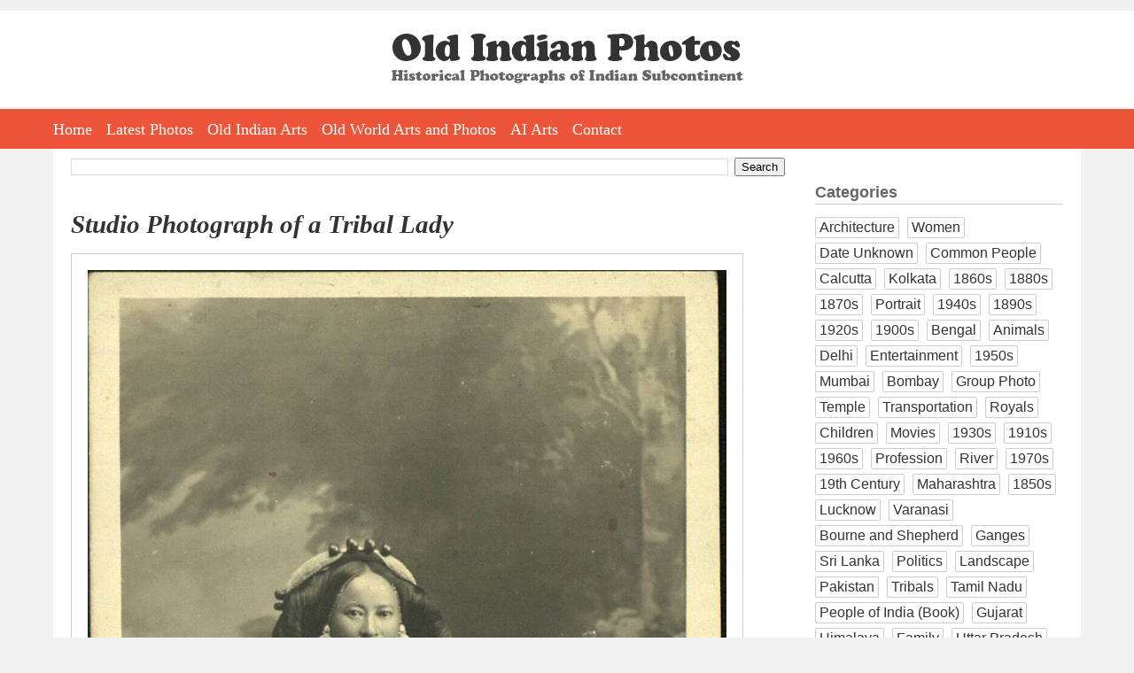

--- FILE ---
content_type: text/html; charset=utf-8
request_url: https://www.google.com/recaptcha/api2/aframe
body_size: 269
content:
<!DOCTYPE HTML><html><head><meta http-equiv="content-type" content="text/html; charset=UTF-8"></head><body><script nonce="9TWylVO-LVGdtXhHbbM9Cw">/** Anti-fraud and anti-abuse applications only. See google.com/recaptcha */ try{var clients={'sodar':'https://pagead2.googlesyndication.com/pagead/sodar?'};window.addEventListener("message",function(a){try{if(a.source===window.parent){var b=JSON.parse(a.data);var c=clients[b['id']];if(c){var d=document.createElement('img');d.src=c+b['params']+'&rc='+(localStorage.getItem("rc::a")?sessionStorage.getItem("rc::b"):"");window.document.body.appendChild(d);sessionStorage.setItem("rc::e",parseInt(sessionStorage.getItem("rc::e")||0)+1);localStorage.setItem("rc::h",'1768466265309');}}}catch(b){}});window.parent.postMessage("_grecaptcha_ready", "*");}catch(b){}</script></body></html>